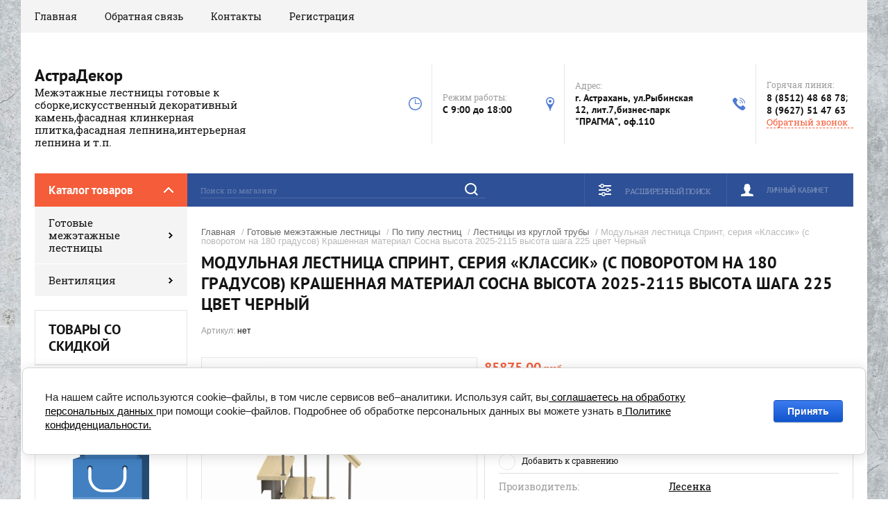

--- FILE ---
content_type: text/html; charset=utf-8
request_url: https://xn--80aamezyjfck.xn--p1ai/glavnaya-1/product/modulnaya-lestnica-sprint-seriya-klassik-c-povorotom-na-180-gradusov-krashennaya-material-sosna-vysota-2025-2115-vysota-shaga-225-cvet-chernyj
body_size: 13922
content:

	<!doctype html><html lang="ru"><head><meta charset="utf-8"><meta name="robots" content="all"/><title>Модульная лестница Спринт, серия «Классик» (c поворотом на 180 градусов) Крашенная материал Сосна высота 2025-2115 высота шага 225 цвет Черный</title><meta name="description" content="Модульная лестница Спринт, серия «Классик» (c поворотом на 180 градусов) Крашенная материал Сосна высота 2025-2115 высота шага 225 цвет Черный"><meta name="keywords" content="Модульная лестница Спринт, серия «Классик» (c поворотом на 180 градусов) Крашенная материал Сосна высота 2025-2115 высота шага 225 цвет Черный"><meta name="SKYPE_TOOLBAR" content="SKYPE_TOOLBAR_PARSER_COMPATIBLE"><meta name="viewport" content="width=device-width, initial-scale=1.0, maximum-scale=1.0, user-scalable=no"><meta name="format-detection" content="telephone=no"><meta http-equiv="x-rim-auto-match" content="none"><script src="/g/libs/jquery/1.10.2/jquery.min.js"></script>	<link rel="stylesheet" href="/g/css/styles_articles_tpl.css">
<link rel="stylesheet" href="/g/libs/lightgallery-proxy-to-hs/lightgallery.proxy.to.hs.min.css" media="all" async>
<script src="/g/libs/lightgallery-proxy-to-hs/lightgallery.proxy.to.hs.stub.min.js"></script>
<script src="/g/libs/lightgallery-proxy-to-hs/lightgallery.proxy.to.hs.js" async></script>

            <!-- 46b9544ffa2e5e73c3c971fe2ede35a5 -->
            <script src='/shared/s3/js/lang/ru.js'></script>
            <script src='/shared/s3/js/common.min.js'></script>
        <link rel='stylesheet' type='text/css' href='/shared/s3/css/calendar.css' /><link rel="icon" href="/favicon.png" type="image/png">

<!--s3_require-->
<link rel="stylesheet" href="/g/basestyle/1.0.1/user/user.css" type="text/css"/>
<link rel="stylesheet" href="/g/basestyle/1.0.1/cookie.message/cookie.message.css" type="text/css"/>
<link rel="stylesheet" href="/g/basestyle/1.0.1/user/user.blue.css" type="text/css"/>
<script type="text/javascript" src="/g/basestyle/1.0.1/user/user.js" async></script>
<link rel="stylesheet" href="/g/s3/lp/lpc.v4/css/styles.css" type="text/css"/>
<link rel="stylesheet" href="/g/s3/lp/cookie.message/__landing_page_content_global.css" type="text/css"/>
<link rel="stylesheet" href="/g/s3/lp/cookie.message/colors_lpc.css" type="text/css"/>
<link rel="stylesheet" href="/g/basestyle/1.0.1/cookie.message/cookie.message.blue.css" type="text/css"/>
<script type="text/javascript" src="/g/basestyle/1.0.1/cookie.message/cookie.message.js" async></script>
<!--/s3_require-->
			
		
		
		
			<link rel="stylesheet" type="text/css" href="/g/shop2v2/default/css/theme.less.css">		
			<script type="text/javascript" src="/g/printme.js"></script>
		<script type="text/javascript" src="/g/shop2v2/default/js/tpl.js"></script>
		<script type="text/javascript" src="/g/shop2v2/default/js/baron.min.js"></script>
		
			<script type="text/javascript" src="/g/shop2v2/default/js/shop2.2.js"></script>
		
	<script type="text/javascript">shop2.init({"productRefs": {"180034506":{"diametr_truby_":{"108 \u043c\u043c":["247181106"]},"shirina_stupeni":{"900 \u043c\u043c":["247181106"]},"material":{"\u0441\u043e\u0441\u043d\u0430":["247181106"]},"gruzopodemnost":{"\u0434\u043e 180 \u043a\u0433":["247181106"]},"vysota_shaga":{"225":["247181106"]},"vysota_do":{"2115 \u043c\u043c":["247181106"]},"vysota_ot":{"2025 \u043c\u043c":["247181106"]}}},"apiHash": {"getPromoProducts":"65dd397bd042cddba8745eb3252b038a","getSearchMatches":"37a2668aa65ff3f78e56741198a5999f","getFolderCustomFields":"2eb724701b897b1c4f499a4a9c46d804","getProductListItem":"cf4fe72b9c89a1edf3f6feb58b459215","cartAddItem":"251221e07d85658963d23e0ed7899c8f","cartRemoveItem":"c141a505d6b6d6c9bb59874b0db4671c","cartUpdate":"100e34f4a66d0c6fd9d4e3cd9e65a015","cartRemoveCoupon":"c7c242f54bdcf3ac040c4783ff0931c7","cartAddCoupon":"4f6ce9beed4321964c26cfdec20af58b","deliveryCalc":"c5b22bd8de2e7b3c8336a12493c1a906","printOrder":"cfc17b34f980e14eeee0bfe5fa2022db","cancelOrder":"7647b54b339b61fbbdd9d1709f3eaabe","cancelOrderNotify":"a519473bd301a6a4c272774ef2bbc42b","repeatOrder":"20b3c5c4f5a06f5c5b3d4bf2b55fec47","paymentMethods":"3b474e483faece38686931bff4956897","compare":"9eb061be364fed6ee86f7ffa9fd9a827"},"hash": null,"verId": 1644443,"mode": "product","step": "","uri": "/glavnaya-1","IMAGES_DIR": "/d/","my": {"show_sections":true,"product_image_lightgallary_on":true,"mode_catalog":true,"new_slick_slider_light":true,"gr_img_lazyload":true},"shop2_cart_order_payments": 1,"cf_margin_price_enabled": 0,"maps_yandex_key":"","maps_google_key":""});</script>
<link rel="stylesheet" href="/t/v445/images/theme0/theme.scss.css">
<style>
	.search-form .search-text::-webkit-input-placeholder {
    color: rgba(255, 255, 255, 0.3); }
  .search-form .search-text:moz-placeholder {
    color: rgba(255, 255, 255, 0.3); }
  .search-form .search-text::-moz-placeholder {
    color: rgba(255, 255, 255, 0.3); }
  .search-form .search-text:-ms-input-placeholder {
    color: rgba(255, 255, 255, 0.3); }
</style>
</head><body><div class="site-background lazy" data-bg="/thumb/2/Pvf7wYYxU38g88f9gr-92Q/r/d/54854044_5.jpg" style=" background-position:center center; background-size: cover; background-repeat: no-repeat;" ></div><div class="overlay"></div><div class="site-wrapper"><header role="banner" class="site-header"><div class="header-top-panel"><div class="header-top-panel-inner"><div class="menu-ico"></div><nav class="menu-top-wrap"><div class="menu-close">Навигация</div><ul class="menu-top"><li class="opened active"><a href="/" >Главная</a></li><li><a href="/obratnaya-svyaz" >Обратная связь</a></li><li><a href="/kontakty" >Контакты</a></li><li><a href="/user" >Регистрация</a></li></ul></nav><div class="soc-ico-wrap"></div></div></div><div class="header-bottom-block"><div class="site-name-wrap"><div class="name-besc-wrapp"><a class="comapany-name" href="https://xn--80aamezyjfck.xn--p1ai" title="На главную страницу">АстраДекор</a><div class="site-descriptor site-name-desc">Межэтажные лестницы готовые к сборке,искусственный декоративный камень,фасадная клинкерная плитка,фасадная лепнина,интерьерная лепнина и т.п.</div></div></div><div class="contacts-top-wrapper"><div class="work-top"><div class="work-title">Режим работы:</div><div class="work-body work">C 9:00 до 18:00</div></div><div class="addres-top"><div class="addres-title">Адрес:</div><div class="addres-body">г. Астрахань, ул.Рыбинская 12, лит.7,бизнес-парк &quot;ПРАГМА&quot;, оф.110</div></div><div class="site-phones"><div class="phones-title">Горячая линия:</div><div class="phone-block"><div class="number"><a href="tel:88512486878">8 (8512) 48 68 78</a>;  </div><div class="number"><a href="tel:89627514763">8 (9627) 51 47 63</a>  </div></div><a href="/obratnyy-zvonok" class="link-top">Обратный звонок</a></div></div></div><div class="header-bottom-panel"><div class="folders-title">Каталог товаров</div><div class="search-wrapper"><div class="search-close">Поиск</div><form class="search-form" action="/glavnaya-1/search" method="get"><input name="s[name]" type="text" class="search-text" value="" placeholder="Поиск по магазину"/><input class="search-button" type="submit" value="" /><re-captcha data-captcha="recaptcha"
     data-name="captcha"
     data-sitekey="6LcOAacUAAAAAI2fjf6MiiAA8fkOjVmO6-kZYs8S"
     data-lang="ru"
     data-rsize="invisible"
     data-type="image"
     data-theme="light"></re-captcha></form></div><div class="shop2-block login-form">
	<div class="block-title">
		<strong>Личный кабинет</strong>
		<span>&nbsp;</span>
	</div>
	<div class="block-body">
		<div class="close-login">Личный кабинет</div>
					<form method="post" action="/user">
				<input type="hidden" name="mode" value="login" />
				<div class="row">
					<label class="field text">
						<input type="text" name="login" id="login" tabindex="1" value="" />
						<span class="login-title" for="login">Логин:</span>
					</label>
				</div>
				<div class="row">
					<button type="submit" class="signin-btn" tabindex="3">Войти</button>
					<label class="field password">
						<input type="password" name="password" id="password" tabindex="2" value="" />
						<span class="password-title" for="password">Пароль:</span>
					</label>
				</div>
			<re-captcha data-captcha="recaptcha"
     data-name="captcha"
     data-sitekey="6LcOAacUAAAAAI2fjf6MiiAA8fkOjVmO6-kZYs8S"
     data-lang="ru"
     data-rsize="invisible"
     data-type="image"
     data-theme="light"></re-captcha></form>
			<div class="clear-container"></div>
			<p>
				<a href="/user/register" class="register">Регистрация</a>
				<a href="/user/forgot_password">Забыли пароль?</a>
			</p>
			</div>
</div>	
	
<div class="shop2-block search-form">
	<div class="block-title">
		<strong>Расширенный поиск</strong>
		<span>&nbsp;</span>
	</div>
	<div class="block-body">
		<form action="/glavnaya-1/search" enctype="multipart/form-data">
			<input type="hidden" name="sort_by" value=""/>
			
							<div class="row range_slider_wrapper">
					<div class="input_range_slider"></div>
					<label><span>от</span>&nbsp;<input name="s[price][min]" type="text" size="5" class="small low" value="0" /></label>
					&nbsp;
					<label><span>до</span>&nbsp;<input name="s[price][max]" type="text" size="5" class="small hight" value="250000" /></label>
				</div>
			
							<div class="row">
					<label class="row-title" for="shop2-name">Название:</label>
					<input type="text" name="s[name]" size="20" id="shop2-name" value="" />
				</div>
			
							<div class="row">
					<label class="row-title" for="shop2-article">Артикул:</label>
					<input type="text" name="s[article]" id="shop2-article" value="" />
				</div>
			
							<div class="row">
					<label class="row-title" for="shop2-text">Текст:</label>
					<input type="text" name="search_text" size="20" id="shop2-text"  value="" />
				</div>
			
			
							<div class="row">
					<div class="row-title">Выберите категорию:</div>
					<select name="s[folder_id]" id="s[folder_id]">
						<option value="">Все</option>
																																		<option value="32964306" >
									 Готовые межэтажные лестницы
								</option>
																												<option value="32964506" >
									&raquo; Лестницы из сосны,лиственницы,бука
								</option>
																												<option value="32968306" >
									&raquo; По типу лестниц
								</option>
																												<option value="32968506" >
									&raquo;&raquo; Поворотные лестницы
								</option>
																												<option value="32964706" >
									&raquo;&raquo; Лестницы с площадками
								</option>
																												<option value="32964906" >
									&raquo;&raquo; Лестницы из квадратного профиля
								</option>
																												<option value="32965106" >
									&raquo;&raquo; Лестницы из круглой трубы
								</option>
																												<option value="32959906" >
									&raquo;&raquo; Винтовые лестницы
								</option>
																												<option value="32973306" >
									&raquo;&raquo; Чердачные лестницы
								</option>
																												<option value="32962906" >
									&raquo; Каркасы для лестницы
								</option>
																												<option value="32963106" >
									&raquo; Комплектующие
								</option>
																												<option value="32958706" >
									&raquo;&raquo; Балюстрады
								</option>
																												<option value="32967506" >
									&raquo;&raquo; Опоры для лестниц
								</option>
																												<option value="32968706" >
									&raquo;&raquo; Подиумы
								</option>
																												<option value="42254906" >
									 Вентиляция
								</option>
																												<option value="42257906" >
									&raquo; Приточные клапаны Norvind
								</option>
																												<option value="42258106" >
									&raquo; Вытяжная вентиляция Norvind
								</option>
																												<option value="42258306" >
									&raquo; Рекуператоры VAKIO
								</option>
																												<option value="42259106" >
									&raquo; Вентиляционная турбина GERVENT (нанодефлектор)
								</option>
																		</select>
				</div>

				<div id="shop2_search_custom_fields"></div>
			
						<div id="shop2_search_global_fields">
				
																																																				</div>
						
							<div class="row">
					<div class="row-title">Производитель:</div>
					<select name="s[vendor_id]">
						<option value="">Все</option>          
													<option value="13005106" >ГЕРВЕНТ РУС</option>
													<option value="12934706" >Norvind</option>
													<option value="6088706" >Лесенка</option>
													<option value="6088906" >лесенка</option>
													<option value="6114506" >Производитель 74</option>
													<option value="6114306" >Производитель 10</option>
													<option value="6114106" >Производитель 103</option>
													<option value="6113906" >Производитель 51</option>
													<option value="6113706" >Производитель 42</option>
													<option value="6113506" >Производитель 98</option>
													<option value="6113306" >Производитель 73</option>
													<option value="6112706" >Производитель 62</option>
													<option value="6112906" >Производитель 86</option>
													<option value="6113106" >Производитель 95</option>
													<option value="6112506" >Производитель 111</option>
													<option value="6112306" >Производитель 75</option>
													<option value="6112106" >Производитель 59</option>
													<option value="6111706" >Производитель 126</option>
													<option value="6111906" >Производитель 67</option>
													<option value="6111506" >Производитель 128</option>
													<option value="6110906" >Производитель 45</option>
													<option value="6111306" >Производитель 81</option>
													<option value="6111106" >Производитель 92</option>
													<option value="6110706" >Производитель 72</option>
													<option value="6110506" >Производитель 100</option>
													<option value="6110306" >Производитель 121</option>
													<option value="6110106" >Производитель 11</option>
													<option value="6109906" >Производитель 68</option>
													<option value="6109506" >Производитель 117</option>
													<option value="6109306" >Производитель 66</option>
													<option value="6109706" >Производитель 79</option>
													<option value="6109106" >Производитель 107</option>
													<option value="6108906" >Производитель 110</option>
													<option value="6108706" >Производитель 106</option>
													<option value="6108506" >Производитель 47</option>
													<option value="6108306" >Производитель 83</option>
													<option value="6107906" >Производитель 17</option>
													<option value="6107506" >Производитель 44</option>
													<option value="6108106" >Производитель 60</option>
													<option value="6107706" >Производитель 88</option>
													<option value="6106906" >Производитель 122</option>
													<option value="6107306" >Производитель 127</option>
													<option value="6107106" >Производитель 30</option>
													<option value="6106706" >Производитель 69</option>
													<option value="6106506" >Производитель 57</option>
													<option value="6106306" >Производитель 38</option>
													<option value="6105906" >Производитель 12</option>
													<option value="6105706" >Производитель 3</option>
													<option value="6106106" >Производитель 54</option>
													<option value="6105506" >Производитель 8</option>
													<option value="6105106" >Производитель 104</option>
													<option value="6105306" >Производитель 84</option>
													<option value="6104906" >Производитель 43</option>
													<option value="6104706" >Производитель 101</option>
													<option value="6104506" >Производитель 56</option>
													<option value="6104306" >Производитель 6</option>
													<option value="6103706" >Производитель 19</option>
													<option value="6104106" >Производитель 82</option>
													<option value="6103906" >Производитель 87</option>
													<option value="6103506" >Производитель 70</option>
													<option value="6103306" >Производитель 16</option>
													<option value="6102706" >Производитель 129</option>
													<option value="6103106" >Производитель 29</option>
													<option value="6102906" >Производитель 39</option>
													<option value="6102506" >Производитель 26</option>
													<option value="6102306" >Производитель 34</option>
													<option value="6102106" >Производитель 80</option>
													<option value="6101706" >Производитель 28</option>
													<option value="6101906" >Производитель 48</option>
													<option value="6101306" >Производитель 23</option>
													<option value="6101506" >Производитель 27</option>
													<option value="6100706" >Производитель 20</option>
													<option value="6100906" >Производитель 21</option>
													<option value="6101106" >Производитель 22</option>
													<option value="6100306" >Производитель 5</option>
													<option value="6100506" >Производитель 7</option>
													<option value="6100106" >Производитель 2</option>
													<option value="6099906" >Производитель 18</option>
													<option value="6099706" >Производитель 55</option>
													<option value="6099506" >Производитель 65</option>
													<option value="6099306" >Производитель 99</option>
													<option value="6099106" >Производитель 35</option>
													<option value="6098906" >Производитель 4</option>
													<option value="6098706" >Производитель 1</option>
													<option value="6098506" >Производитель 40</option>
													<option value="6098106" >Производитель 71</option>
													<option value="6098306" >Производитель 96</option>
													<option value="6097706" >Производитель 24</option>
													<option value="6097906" >Производитель 25</option>
													<option value="6097506" >Производитель 64</option>
													<option value="6097306" >Производитель 50</option>
													<option value="6096906" >Производитель 41</option>
													<option value="6097106" >Производитель 52</option>
													<option value="6096106" >Производитель 116</option>
													<option value="6096506" >Производитель 33</option>
													<option value="6096706" >Производитель 85</option>
													<option value="6096306" >Производитель 89</option>
													<option value="6095906" >Производитель 109</option>
													<option value="6095706" >Производитель 31</option>
													<option value="6095306" >Производитель 123</option>
													<option value="6095506" >Производитель 32</option>
													<option value="6095106" >Производитель 78</option>
													<option value="6094906" >Производитель 94</option>
													<option value="6094706" >Производитель 91</option>
													<option value="6094306" >Производитель 105</option>
													<option value="6094506" >Производитель 37</option>
													<option value="6094106" >Производитель 63</option>
													<option value="6093506" >Производитель 112</option>
													<option value="6093906" >Производитель 124</option>
													<option value="6093706" >Производитель 61</option>
													<option value="6093306" >Производитель 58</option>
													<option value="6093106" >Производитель 113</option>
													<option value="6092906" >Производитель 46</option>
													<option value="6092706" >Производитель 119</option>
													<option value="6092506" >Производитель 102</option>
													<option value="6092306" >Производитель 125</option>
													<option value="6092106" >Производитель 115</option>
													<option value="6091906" >Производитель 14</option>
													<option value="6091506" >Производитель 108</option>
													<option value="6091706" >Производитель 90</option>
													<option value="6091106" >Производитель 36</option>
													<option value="6091306" >Производитель 93</option>
													<option value="6090706" >Производитель 76</option>
													<option value="6090906" >Производитель 77</option>
													<option value="6090306" >Производитель 114</option>
													<option value="6090506" >Производитель 15</option>
													<option value="6090106" >Производитель 53</option>
													<option value="6089906" >Производитель 49</option>
													<option value="6089706" >Производитель 97</option>
													<option value="6089506" >Производитель 118</option>
													<option value="6089306" >Производитель 120</option>
													<option value="6089106" >Производитель 9</option>
													<option value="6083706" >64217705</option>
													<option value="6064906" >64198905</option>
													<option value="6076706" >64210505</option>
													<option value="6073706" >64207105</option>
													<option value="6071706" >64205305</option>
													<option value="6075706" >64209505</option>
													<option value="6083506" >64217505</option>
													<option value="6074706" >64208905</option>
													<option value="6086706" >64220105</option>
													<option value="6081706" >64215305</option>
													<option value="6078706" >64212105</option>
													<option value="6083306" >64217905</option>
													<option value="6080706" >64214705</option>
													<option value="6082706" >64216305</option>
													<option value="6087706" >64221505</option>
													<option value="6087506" >64221305</option>
													<option value="6085706" >64219105</option>
													<option value="6088506" >64222705</option>
													<option value="6071506" >64205905</option>
													<option value="6083106" >64217305</option>
													<option value="6075506" >64209905</option>
													<option value="6080506" >64214105</option>
													<option value="6065706" >64199105</option>
													<option value="6082506" >64216505</option>
													<option value="6084706" >64218705</option>
													<option value="6079706" >64213305</option>
													<option value="6082306" >64216105</option>
													<option value="6077706" >64211305</option>
													<option value="6077506" >64211905</option>
													<option value="6077306" >64211105</option>
													<option value="6072706" >64206305</option>
													<option value="6085506" >64219505</option>
													<option value="6080306" >64214905</option>
													<option value="6066706" >64200305</option>
													<option value="6087306" >64221905</option>
													<option value="6071306" >64205705</option>
													<option value="6087106" >64221105</option>
													<option value="6068706" >64202905</option>
													<option value="6080106" >64214305</option>
													<option value="6082106" >64216705</option>
													<option value="6074506" >64208305</option>
													<option value="6070706" >64204505</option>
													<option value="6073506" >64207705</option>
													<option value="6065506" >64199305</option>
													<option value="6063906" >64197505</option>
													<option value="6064706" >64198505</option>
													<option value="6085306" >64219705</option>
													<option value="6076506" >64210705</option>
													<option value="6071106" >64205505</option>
													<option value="6076306" >64210105</option>
													<option value="6074306" >64208105</option>
													<option value="6064506" >64198105</option>
													<option value="6085106" >64219305</option>
													<option value="6086506" >64220305</option>
													<option value="6066506" >64200705</option>
													<option value="6081906" >64216905</option>
													<option value="6066306" >64200105</option>
													<option value="6068506" >64202705</option>
													<option value="6070506" >64204705</option>
													<option value="6086906" >64221705</option>
													<option value="6068306" >64202105</option>
													<option value="6069706" >64203705</option>
													<option value="6084506" >64218905</option>
													<option value="6072506" >64206505</option>
													<option value="6068106" >64202505</option>
													<option value="6067906" >64202305</option>
													<option value="6067706" >64201505</option>
													<option value="6067506" >64201305</option>
													<option value="6067306" >64201105</option>
													<option value="6066106" >64200905</option>
													<option value="6064306" >64198305</option>
													<option value="6063706" >64197905</option>
													<option value="6063506" >64197305</option>
													<option value="6065906" >64200505</option>
													<option value="6073306" >64207905</option>
													<option value="6081506" >64215905</option>
													<option value="6075306" >64209705</option>
													<option value="6069506" >64203905</option>
													<option value="6063306" >64197705</option>
													<option value="6063106" >64197105</option>
													<option value="6070306" >64204905</option>
													<option value="6075106" >64209105</option>
													<option value="6082906" >64217105</option>
													<option value="6067106" >64201905</option>
													<option value="6066906" >64201705</option>
													<option value="6081306" >64215705</option>
													<option value="6072306" >64206905</option>
													<option value="6073106" >64207305</option>
													<option value="6070906" >64205105</option>
													<option value="6084906" >64219905</option>
													<option value="6069306" >64203505</option>
													<option value="6088306" >64222105</option>
													<option value="6079506" >64213105</option>
													<option value="6077106" >64211705</option>
													<option value="6069106" >64203105</option>
													<option value="6068906" >64203305</option>
													<option value="6086306" >64220705</option>
													<option value="6084306" >64218505</option>
													<option value="6074106" >64208705</option>
													<option value="6088106" >64222505</option>
													<option value="6070106" >64204305</option>
													<option value="6076106" >64210905</option>
													<option value="6081106" >64215505</option>
													<option value="6086106" >64220505</option>
													<option value="6078506" >64212305</option>
													<option value="6080906" >64215105</option>
													<option value="6079906" >64214505</option>
													<option value="6078306" >64212505</option>
													<option value="6072106" >64206105</option>
													<option value="6079306" >64213705</option>
													<option value="6075906" >64210305</option>
													<option value="6085906" >64220905</option>
													<option value="6078106" >64212905</option>
													<option value="6065306" >64199705</option>
													<option value="6087906" >64222305</option>
													<option value="6076906" >64211505</option>
													<option value="6073906" >64208505</option>
													<option value="6069906" >64204105</option>
													<option value="6084106" >64218305</option>
													<option value="6083906" >64218105</option>
													<option value="6065106" >64199905</option>
													<option value="6077906" >64212705</option>
													<option value="6072906" >64207505</option>
													<option value="6071906" >64206705</option>
													<option value="6074906" >64209305</option>
													<option value="6079106" >64213505</option>
													<option value="6078906" >64213905</option>
													<option value="6064106" >64198705</option>
											</select>
				</div>
			
							<div class="row">
					<div class="row-title">Новинка:</div>
					<select name="s[new]">
						<option value="">Все</option>
						<option value="1">да</option>
						<option value="0">нет</option>
					</select>
				</div>
			
							<div class="row">
					<div class="row-title">Спецпредложение:</div>
					<select name="s[special]">
						<option value="">Все</option>
						<option value="1">да</option>
						<option value="0">нет</option>
					</select>
				</div>
			
							<div class="row">
					<div class="row-title">Результатов на странице:</div>
					<select name="s[products_per_page]">
																										<option value="5">5</option>
																				<option value="20">20</option>
																				<option value="35">35</option>
																				<option value="50">50</option>
																				<option value="65">65</option>
																				<option value="80">80</option>
																				<option value="95">95</option>
											</select>
				</div>
			
			<div class="clear-container"></div>
			<div class="row">
				<button type="submit" class="search-btn">Найти</button>
			</div>
		<re-captcha data-captcha="recaptcha"
     data-name="captcha"
     data-sitekey="6LcOAacUAAAAAI2fjf6MiiAA8fkOjVmO6-kZYs8S"
     data-lang="ru"
     data-rsize="invisible"
     data-type="image"
     data-theme="light"></re-captcha></form>
		<div class="clear-container"></div>
	</div>
</div><!-- Search Form --></div></header> <!-- .site-header --><div class="site-container"><aside role="complementary" class="site-sidebar left"><div class="folders-shared-wrapper"><div class="folders-shared-title">Каталог товаров</div><ul class="folders-shared"><li class="has-child opened"><a href="/glavnaya-1/folder/lestnicy-po-materialam" >Готовые межэтажные лестницы</a><ul class="level-2"><li><a href="/glavnaya-1/folder/lestnicy-iz-buka" >Лестницы из сосны,лиственницы,бука</a></li><li class="has-child opened"><a href="/glavnaya-1/folder/po-tipu-lestnic" >По типу лестниц</a><ul class="level-3"><li><a href="/glavnaya-1/folder/povorotnye-lestnicy" >Поворотные лестницы</a></li><li><a href="/glavnaya-1/folder/lestnicy-s-ploshchadkami" >Лестницы с площадками</a></li><li><a href="/glavnaya-1/folder/lestnicy-iz-kvadratnogo-profilya" >Лестницы из квадратного профиля</a></li><li class="opened active"><a href="/glavnaya-1/folder/lestnicy-iz-krugloj-truby" >Лестницы из круглой трубы</a></li><li><a href="/glavnaya-1/folder/vidy-lestnic" >Винтовые лестницы</a></li><li><a href="/glavnaya-1/folder/cherdachnye-lestnicy" >Чердачные лестницы</a></li></ul></li><li><a href="/glavnaya-1/folder/karkasy-dlya-lestnicy" >Каркасы для лестницы</a></li><li class="has-child"><a href="/glavnaya-1/folder/komplektuyushchie" >Комплектующие</a><ul class="level-3"><li><a href="/glavnaya-1/folder/balyustrady" >Балюстрады</a></li><li><a href="/glavnaya-1/folder/opory-dlya-lestnic" >Опоры для лестниц</a></li><li><a href="/glavnaya-1/folder/podiumy" >Подиумы</a></li></ul></li></ul></li><li class="has-child"><a href="/glavnaya-1/folder/ventilyaciya" >Вентиляция</a><ul class="level-2"><li><a href="/glavnaya-1/folder/pritochnye-klapany-norvind" >Приточные клапаны Norvind</a></li><li><a href="/glavnaya-1/folder/vytyazhnaya-ventilyaciya-norvind" >Вытяжная вентиляция Norvind</a></li><li><a href="/glavnaya-1/folder/rekuperatory-vakio" >Рекуператоры VAKIO</a></li><li><a href="/glavnaya-1/folder/ventilyacionnaya-turbina-gervent-nanodeflektor" >Вентиляционная турбина GERVENT (нанодефлектор)</a></li></ul></li></ul></div><div class="clear-both"></div><div class="edit-block-wrap clear-self"><div class="edit-block-name">Товары со скидкой</div></div><div class="informers"></div><div class="news-wrap"><div class="news-name">Новости <div class="news-all"><a href="/stati">Все</a></div></div><div class="news-body-wrap"><article class="news-body"><div class="news-pic"><img src="/g/spacer.gif" data-src="/thumb/2/WDee7hfrVvuzcXGNVtXuhA/r/d/neutral__30.png" class="lazy" /></div><time class="news-date" datetime="14.06.2022">14.06.2022</time><div class="news-title"><a href="/stati/article_post/vtoraya">Презентация поступлений и масштабные акции</a></div></article><article class="news-body"><div class="news-pic"><img src="/g/spacer.gif" data-src="/thumb/2/WLdnDyv4lPmCPsC_aPDjkg/r/d/neutral__32.png" class="lazy" /></div><time class="news-date" datetime="14.06.2022">14.06.2022</time><div class="news-title"><a href="/stati/article_post/pervaya">Открытие сайта!</a></div></article></div></div></aside><main role="main" class="site-main"><div class="site-main__inner">
<div class="site-path" data-url="/"><a href="/">Главная</a> / <a href="/glavnaya-1/folder/lestnicy-po-materialam">Готовые межэтажные лестницы</a> / <a href="/glavnaya-1/folder/po-tipu-lestnic">По типу лестниц</a> / <a href="/glavnaya-1/folder/lestnicy-iz-krugloj-truby">Лестницы из круглой трубы</a> / Модульная лестница Спринт, серия «Классик» (c поворотом на 180 градусов) Крашенная материал Сосна высота 2025-2115 высота шага 225 цвет Черный</div><h1>Модульная лестница Спринт, серия «Классик» (c поворотом на 180 градусов) Крашенная материал Сосна высота 2025-2115 высота шага 225 цвет Черный</h1>
				
									
					<link rel="stylesheet" href="/g/libs/jquery-slick/1.9.0/slick.css">
					<script src="/g/libs/jquery-slick/1.9.0/slick.min.js" charset="utf-8"></script>
					<link rel="stylesheet" href="/g/libs/lightgallery/v1.2.19/lightgallery.css">
					<script src="/g/libs/lightgallery/v1.2.19/lightgallery.js" charset="utf-8"></script>
								
									<script src="/g/libs/vanilla-lazyload/17.1.0/lazyload.min.js"></script>
								<script src="/g/s3/misc/eventable/0.0.1/s3.eventable.js" charset="utf-8"></script>
				<script src="/g/s3/misc/math/0.0.1/s3.math.js" charset="utf-8"></script>
				<script src="/t/v445/images/js/menu.js" charset="utf-8"></script>
				<script src="/t/v445/images/js/one.line.menu.js" charset="utf-8"></script>
				<script src="/t/v445/images/js/plugins.js" charset="utf-8"></script>
			
				<script src="/t/v445/images/js/timer.js" charset="utf-8"></script>
				<script src="/g/libs/nouislider/7.0.10/jquery.nouislider.min.js" charset="utf-8"></script>
			
				<script src="/g/s3/misc/form/1.2.0/s3.form.js" charset="utf-8"></script>
				<script src="/t/v445/images/js/sly-slider.js" charset="utf-8"></script> 				
				<script src="/g/templates/shop2/2.58.2/js/main.js" charset="utf-8"></script>
	<div class="shop2-cookies-disabled shop2-warning hide"></div>
	
	
	 
		
							
			
							
			
							
			
		
					

	
	
					
	
	
					<div class="shop2-product-article"><span>Артикул:</span> нет</div>
	
		<div class="product-wrapper card_page">
		<form method="post"	action="/glavnaya-1?mode=cart&amp;action=add" accept-charset="utf-8" class="shop2-product">
			<div class="product-wrapper_in">
			<input type="hidden" name="kind_id" value="247181106"/>
			<input type="hidden" name="product_id" value="180034506"/>
			<input type="hidden" name="meta" value='{&quot;diametr_truby_&quot;:&quot;108 \u043c\u043c&quot;,&quot;shirina_stupeni&quot;:&quot;900 \u043c\u043c&quot;,&quot;material&quot;:&quot;\u0441\u043e\u0441\u043d\u0430&quot;,&quot;gruzopodemnost&quot;:&quot;\u0434\u043e 180 \u043a\u0433&quot;,&quot;vysota_shaga&quot;:&quot;225&quot;,&quot;vysota_do&quot;:&quot;2115 \u043c\u043c&quot;,&quot;vysota_ot&quot;:&quot;2025 \u043c\u043c&quot;}'/>
			<div class="side-l-r-wrapper new-slick-slider">
				<div class="product-side-l">
					<div class="product-side-l-in">
						
												
							<div class="card-slider vertical">
					
								<div class="product-label">	
								    																	</div>
				
								<div class="card-slider__items no_thumbs">
									<div class="card-slider__item">
										<div class="card-slider__image" style="background-image: url(/thumb/2/lA4fK9SufSq7mhA_nlSKpg/800r800/d/628e0c56ac8dc005352481.png);">
																							<a href="/thumb/2/-3jCuHtFh-ar7raMrBIwOg/r/d/628e0c56ac8dc005352481.png">
													<img src="/thumb/2/lA4fK9SufSq7mhA_nlSKpg/800r800/d/628e0c56ac8dc005352481.png" alt="Модульная лестница Спринт, серия «Классик» (c поворотом на 180 градусов) Крашенная материал Сосна высота 2025-2115 высота шага 225 цвет Черный" title="Модульная лестница Спринт, серия «Классик» (c поворотом на 180 градусов) Крашенная материал Сосна высота 2025-2115 высота шага 225 цвет Черный" />
												</a>
																					</div>
									</div>
																	</div>
								
															</div> <!-- .card-slider -->
							
												
	
					</div>					
				</div>
				<div class="product-side-r">
								    	<div class="flags_wrap">
			    					    					    	</div>
			    																	<div class="form-add">
							<div class="price-amount-wrapper">
								<div class="product-price">
										
										<div class="price-current">
		<strong>85875.00</strong> 
		руб.			</div>
								</div>
															</div>
							<div class="buy-wrapper">
								


<input type="hidden" value="Модульная лестница Спринт, серия «Классик» (c поворотом на 180 градусов) Крашенная материал Сосна высота 2025-2115 высота шага 225 цвет Черный" name="product_name" />
<input type="hidden" value="https://xn--80aamezyjfck.xn--p1ai/glavnaya-1/product/modulnaya-lestnica-sprint-seriya-klassik-c-povorotom-na-180-gradusov-krashennaya-material-sosna-vysota-2025-2115-vysota-shaga-225-cvet-chernyj" name="product_link" />																									<a href="#" class="buy-one-click">
										<span>Купить в один клик</span>
										<input type="hidden" value="Модульная лестница Спринт, серия «Классик» (c поворотом на 180 градусов) Крашенная материал Сосна высота 2025-2115 высота шага 225 цвет Черный" name="product_name" class="product_name"/>
										<input type="hidden" value="https://xn--80aamezyjfck.xn--p1ai/glavnaya-1/product/modulnaya-lestnica-sprint-seriya-klassik-c-povorotom-na-180-gradusov-krashennaya-material-sosna-vysota-2025-2115-vysota-shaga-225-cvet-chernyj" name="product_link" class="product_link"/>									
									</a>
															</div>
						</div>
						
						
																	<div class="product-details">
							

 	
			<div class="product-compare">
			<label>
				<input type="checkbox" value="247181106"/>
				Добавить к сравнению
			</label>
		</div>
		
	
		
			<ul class="shop2-product-options"><li class="even vendor"><div class="option-title">Производитель:</div><div class="option-body"><a href="/glavnaya-1/vendor/lesenka">Лесенка</a></div></li><li class="odd"><div class="option-title">Ширина ступени:</div><div class="option-body">900 мм </div></li><li class="even"><div class="option-title">Материал:</div><div class="option-body">сосна </div></li><li class="odd"><div class="option-title">Грузоподъемность:</div><div class="option-body">до 180 кг </div></li><li class="even"><div class="option-title">Высота шага:</div><div class="option-body">225 </div></li><li class="odd"><div class="option-title">Высота до:</div><div class="option-body">2115 мм </div></li><li class="even"><div class="option-title">Высота от:</div><div class="option-body">2025 мм </div></li></ul>
	
														<div class="shop2-clear-container"></div>
						</div>
										</div>
			</div>	
			<div class="shop2-clear-container"></div>
						
			</div>
		<re-captcha data-captcha="recaptcha"
     data-name="captcha"
     data-sitekey="6LcOAacUAAAAAI2fjf6MiiAA8fkOjVmO6-kZYs8S"
     data-lang="ru"
     data-rsize="invisible"
     data-type="image"
     data-theme="light"></re-captcha></form><!-- Product -->
		<div class="item-desc-folders-wrapper">
				



	<div class="shop2-product-data" id="product_tabs">
					<ul class="shop2-product-tabs clear-self">
				<li class="active-tab"><a href="#shop2-tabs-1">Параметры</a></li>
			</ul>

						<div class="shop2-product-desc">
				
								<div class="desc-area active-area" id="shop2-tabs-1">
					<table class="shop2-product-params"><tr class="odd"><th>Ширина ступени</th><td>900 мм </td></tr><tr class="even"><th>Материал</th><td>сосна </td></tr><tr class="odd"><th>Грузоподъемность</th><td>до 180 кг </td></tr><tr class="even"><th>Высота шага</th><td>225 </td></tr><tr class="odd"><th>Высота до</th><td>2115 мм </td></tr><tr class="even"><th>Высота от</th><td>2025 мм </td></tr></table>
					<div class="shop2-clear-container"></div>
				</div>
				
								
																<div class="desc-area " id="shop2-tabs-4">
						
					<div class="shop2-clear-container"></div>			
				</div>
 												
				
			</div><!-- Product Desc -->
		
				<div class="shop2-clear-container"></div>
	</div>
			
        
            <h4 class="shop2-product-folders-header">Находится в разделах</h4>
        <div class="shop2-product-folders"><a href="/glavnaya-1/folder/lestnicy-iz-krugloj-truby">Лестницы из круглой трубы<span></span></a></div>
    
		</div>
		<div class="collections-wrap">
			<div class="collections-wrap-in">
					
			</div>
		</div>	
	</div>
<div class="clear-float"></div>		<p><a href="javascript:shop2.back()" class="shop2-btn shop2-btn-back">Назад</a></p>

	


	
	<div class="clear-float"></div></div><div class="clear-float"></div></main> <!-- .site-main --><div class="clear-float"></div></div><footer role="contentinfo" class="site-footer"><div class="site-footer-in clear-self"><nav class="menu-footer-wrap"><ul class="menu-footer"><li class="opened active"><a href="/" >Главная</a></li><li><a href="/obratnaya-svyaz" >Обратная связь</a></li><li><a href="/kontakty" >Контакты</a></li><li><a href="/user" >Регистрация</a></li></ul></nav><div class="contacts-top-wrapper"><div class="site-phones"><div class="phones-title">Горячая линия:</div><div class="phone-block"><div class="number"><a href="tel:88512486878">8 (8512) 48 68 78</a>;  </div><div class="number"><a href="tel:89627514763">8 (9627) 51 47 63</a>  </div></div></div><div class="addres-top"><div class="addres-title">Адрес:</div><div class="addres-body">г. Астрахань, ул.Рыбинская 12, лит.7,бизнес-парк &quot;ПРАГМА&quot;, оф.110</div></div><div class="work-top"><div class="work-title">Режим работы:</div><div class="work-body work">C 9:00 до 18:00</div></div></div><div class="pay-icons"><div class="pay-title">Способы оплаты:</div><img src="/g/spacer.gif" data-src="/thumb/2/TWQspxXdVLakJz2DAqAWzQ/r/d/icon-04.png" class="lazy" alt="1" /><img src="/g/spacer.gif" data-src="/thumb/2/Mgo7qqXMezJknf4plvX_Ww/r/d/icon-06.png" class="lazy" alt="2" /><img src="/g/spacer.gif" data-src="/thumb/2/pPZBG_2Op4VTuxIsnNh3AQ/r/d/icon-08.png" class="lazy" alt="3" /><img src="/g/spacer.gif" data-src="/thumb/2/TWQspxXdVLakJz2DAqAWzQ/r/d/icon-04.png" class="lazy" alt="4" /></div><div class="footer-copy-block"><div class="site-name-bot">&copy; 2015 - 2026 </div><div class="site-counters"><!--LiveInternet counter--><a href="https://www.liveinternet.ru/click"
target="_blank"><img id="licnt6F3D" width="88" height="31" style="border:0" 
title="LiveInternet: показано число просмотров и посетителей за 24 часа"
src="[data-uri]"
alt=""/></a><script>(function(d,s){d.getElementById("licnt6F3D").src=
"https://counter.yadro.ru/hit?t52.5;r"+escape(d.referrer)+
((typeof(s)=="undefined")?"":";s"+s.width+"*"+s.height+"*"+
(s.colorDepth?s.colorDepth:s.pixelDepth))+";u"+escape(d.URL)+
";h"+escape(d.title.substring(0,150))+";"+Math.random()})
(document,screen)</script><!--/LiveInternet-->

<!-- Yandex.Metrika informer -->
<a href="https://metrika.yandex.ru/stat/?id=89977417&amp;from=informer"
target="_blank" rel="nofollow"><img src="https://informer.yandex.ru/informer/89977417/3_1_FFFFFFFF_EFEFEFFF_0_pageviews"
style="width:88px; height:31px; border:0;" alt="Яндекс.Метрика" title="Яндекс.Метрика: данные за сегодня (просмотры, визиты и уникальные посетители)" class="ym-advanced-informer" data-cid="89977417" data-lang="ru" /></a>
<!-- /Yandex.Metrika informer -->

<!-- Yandex.Metrika counter -->
<script type="text/javascript" >
   (function(m,e,t,r,i,k,a){m[i]=m[i]||function(){(m[i].a=m[i].a||[]).push(arguments)};
   m[i].l=1*new Date();k=e.createElement(t),a=e.getElementsByTagName(t)[0],k.async=1,k.src=r,a.parentNode.insertBefore(k,a)})
   (window, document, "script", "https://mc.yandex.ru/metrika/tag.js", "ym");

   ym(89977417, "init", {
        clickmap:true,
        trackLinks:true,
        accurateTrackBounce:true,
        webvisor:true,
        ecommerce:"dataLayer"
   });
</script>
<noscript><div><img src="https://mc.yandex.ru/watch/89977417" style="position:absolute; left:-9999px;" alt="" /></div></noscript>
<!-- /Yandex.Metrika counter -->
<!--__INFO2026-01-16 01:33:32INFO__-->
</div></div><div class="clear-float"></div><div class="footer-copy-block"><div class="site-copyright"><span style='font-size:14px;' class='copyright'><!--noindex-->Сайт создан в: <span style="text-decoration:underline; cursor: pointer;" onclick="javascript:window.open('https://megagr'+'oup.ru/?utm_referrer='+location.hostname)" class="copyright">megagroup.ru</span><!--/noindex--></span></div></div></div></footer> <!-- .site-footer --></div><div class="oneclick-form-wrapper"><div class="tpl-anketa" data-api-url="/-/x-api/v1/public/?method=form/postform&param[form_id]=5709906" data-api-type="form">
	<div class="close-form"></div>
	<div class="title">Купить в один клик</div>			<form method="post" action="/">
		<input type="hidden" name="form_id" value="5709906">
		<input type="hidden" name="tpl" value="db:form.minimal.tpl">
									        <div class="tpl-field type-text">
	          	          	          	          	          <div class="field-value">
	          	     <input type="hidden" value="3.144.108.200" name="d[0]" id="d[0]" />
    	            	          </div>
	        </div>
	        						        <div class="tpl-field type-text">
	          	          	          	          	          <div class="field-value">
	          	     <input type="hidden" value="" name="d[1]" id="d[1]" class="productName"/>
	          		            	          </div>
	        </div>
	        						        <div class="tpl-field type-text">
	          	          	          	          	          <div class="field-value">
	          	     <input type="hidden" value="" name="d[2]" id="d[2]" class="productLink"/>
	          		            	          </div>
	        </div>
	        						        <div class="tpl-field type-text field-required">
	          	          	          <div class="field-title">Телефон / Email: <span class="field-required-mark">*</span></div>
	          	          	          	          <div class="field-value">
	          	 	            	<input required type="text" size="30" maxlength="100" value="" name="d[3]" placeholder="Телефон / Email"/>
	            	            	          </div>
	        </div>
	        						        <div class="tpl-field type-textarea">
	          	          	          <div class="field-title">Комментарий:</div>
	          	          	          	          <div class="field-value">
	          	 	            	<textarea  cols="50" rows="7" name="d[4]"></textarea>
	            	            	          </div>
	        </div>
	        						        <div class="tpl-field type-checkbox field-required">
	          	          	          <div class="field-value">
	          	 					<ul>
													<li><label><input type="checkbox" value="Да" name="d[5]" />Ознакомлен<a href="http://астрадекор.рф/user/agreement"> с пользовательским соглашением</a></label></li>
											</ul>
					            	          </div>
	        </div>
	        		
		
		<div class="tpl-field tpl-field-button">
			<button type="submit" class="tpl-form-button">Отправить</button>
		</div>

		<re-captcha data-captcha="recaptcha"
     data-name="captcha"
     data-sitekey="6LcOAacUAAAAAI2fjf6MiiAA8fkOjVmO6-kZYs8S"
     data-lang="ru"
     data-rsize="invisible"
     data-type="image"
     data-theme="light"></re-captcha></form>
					</div>
</div><script src="/g/libs/vanilla-lazyload/17.1.0/lazyload.min.js"></script><script src="/t/v445/images/js/flexFix.js"></script><!-- ID -->
<!-- assets.bottom -->
<!-- </noscript></script></style> -->
<script src="/my/s3/js/site.min.js?1768462484" ></script>
<script src="https://cp.onicon.ru/loader/61e15ab5b887eede208b4573.js" data-auto async></script>
<script >/*<![CDATA[*/
var megacounter_key="16c30814d266f19919d523083a0c3dfe";
(function(d){
    var s = d.createElement("script");
    s.src = "//counter.megagroup.ru/loader.js?"+new Date().getTime();
    s.async = true;
    d.getElementsByTagName("head")[0].appendChild(s);
})(document);
/*]]>*/</script>
	
		
		
				<!--noindex-->
		<div id="s3-cookie-message" class="s3-cookie-message-wrap">
			<div class="s3-cookie-message">
				<div class="s3-cookie-message__text">
					На нашем сайте используются cookie&ndash;файлы, в том числе сервисов веб&ndash;аналитики. Используя сайт, вы<a href="/user/agreement" target="_blank">&nbsp;соглашаетесь на обработку персональных данных&nbsp;</a>при помощи cookie&ndash;файлов. Подробнее об обработке персональных данных вы можете узнать в<a href="/user/agreement" target="_blank">&nbsp;Политике конфиденциальности.</a>
				</div>
				<div class="s3-cookie-message__btn">
					<div id="s3-cookie-message__btn" class="g-button">
						Принять
					</div>
				</div>
			</div>
		</div>
		<!--/noindex-->
	
	
<script >/*<![CDATA[*/
$ite.start({"sid":1027644,"vid":1644443,"aid":1222814,"stid":4,"cp":21,"active":true,"domain":"xn--80aamezyjfck.xn--p1ai","lang":"ru","trusted":false,"debug":false,"captcha":3,"onetap":[{"provider":"vkontakte","provider_id":"51964894","code_verifier":"TTzA4OjZMZmNzA14jjMTmMwQM5mUUMxEN1MgUw3GZON"}]});
/*]]>*/</script>
<!-- /assets.bottom -->
</body></html>


--- FILE ---
content_type: text/javascript
request_url: https://counter.megagroup.ru/16c30814d266f19919d523083a0c3dfe.js?r=&s=1280*720*24&u=https%3A%2F%2Fxn--80aamezyjfck.xn--p1ai%2Fglavnaya-1%2Fproduct%2Fmodulnaya-lestnica-sprint-seriya-klassik-c-povorotom-na-180-gradusov-krashennaya-material-sosna-vysota-2025-2115-vysota-shaga-225-cvet-chernyj&t=%D0%9C%D0%BE%D0%B4%D1%83%D0%BB%D1%8C%D0%BD%D0%B0%D1%8F%20%D0%BB%D0%B5%D1%81%D1%82%D0%BD%D0%B8%D1%86%D0%B0%20%D0%A1%D0%BF%D1%80%D0%B8%D0%BD%D1%82%2C%20%D1%81%D0%B5%D1%80%D0%B8%D1%8F%20%C2%AB%D0%9A%D0%BB%D0%B0%D1%81%D1%81%D0%B8%D0%BA%C2%BB%20(c%20%D0%BF%D0%BE%D0%B2%D0%BE%D1%80%D0%BE%D1%82%D0%BE%D0%BC%20%D0%BD%D0%B0%20180%20%D0%B3%D1%80%D0%B0%D0%B4%D1%83%D1%81%D0%BE%D0%B2)%20%D0%9A%D1%80%D0%B0%D1%88%D0%B5%D0%BD%D0%BD&fv=0,0&en=1&rld=0&fr=0&callback=_sntnl1768596797067&1768596797067
body_size: 85
content:
//:1
_sntnl1768596797067({date:"Fri, 16 Jan 2026 20:53:17 GMT", res:"1"})